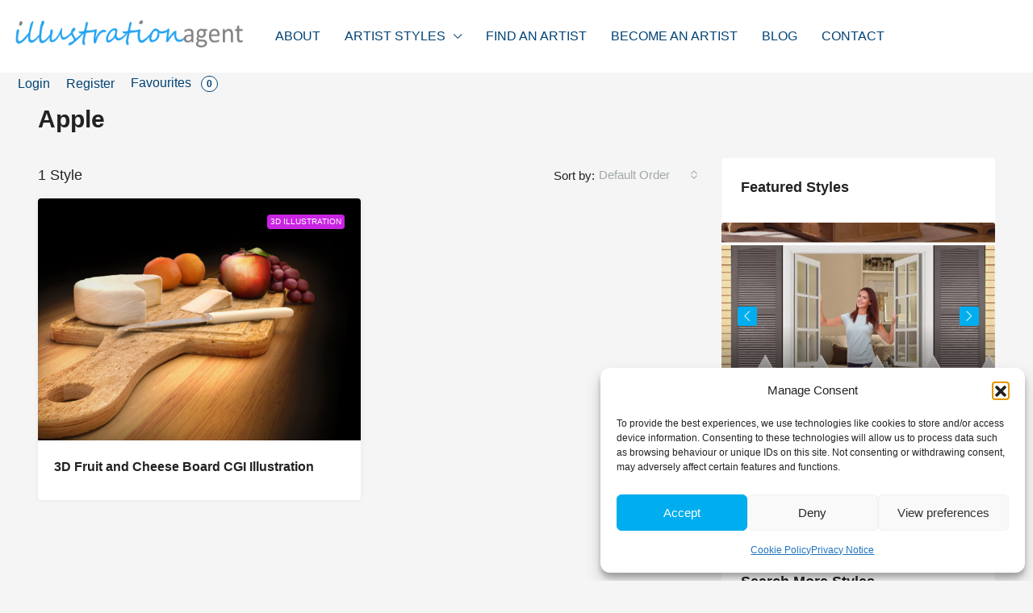

--- FILE ---
content_type: text/css
request_url: https://illustrationagent.com/wp-content/plugins/houzez-theme-functionality/elementor/assets/css/author-box.css
body_size: 1316
content:
.houzez-author-box {
    display: flex;
    align-items: center;
}

.elementor-widget-houzez-author-box:not(
        .houzez-author-box--layout-image-above
    ).houzez-author-box--image-valign-top
    .houzez-author-box__avatar,
.elementor-widget-houzez-author-box:not(.houzez-author-box--layout-image-above)
    .houzez-author-box__avatar {
    align-self: flex-start;
}

.houzez-author-box__text {
    flex-grow: 1;
    font-size: 17px;
}

.hzele-form-wrap .property-form-wrap {
    padding: 30px;
    background-color: #fff;
}

.hs-meta-widget-icon svg {
    width: 15px;
}

.houzez-author-box__avatar img {
    width: 100px;
    border-radius: 500px;
    object-fit: cover;
}

.houzez-author-box__name {
    font-size: 24px;
    margin-bottom: 5px;
}

.houzez-author-box__avatar {
    flex-shrink: 0;
    margin-inline-end: 25px;
}

.houzez-author-box__bio,
.houzez-author-box__bio p {
    margin-bottom: 0.8em;
}

.houzez-author-box--layout-image-left .houzez-author-box {
    flex-direction: row;
}

.houzez-author-box--layout-image-right .houzez-author-box {
    flex-direction: row-reverse;
}

.houzez-author-box--layout-image-above .houzez-author-box,
.property-slider-item .btn-item {
    display: block;
}

.elementor-widget-houzez-author-box:not(
        .houzez-author-box--layout-image-above
    ).houzez-author-box--image-valign-middle
    .houzez-author-box__avatar {
    align-self: center;
}
